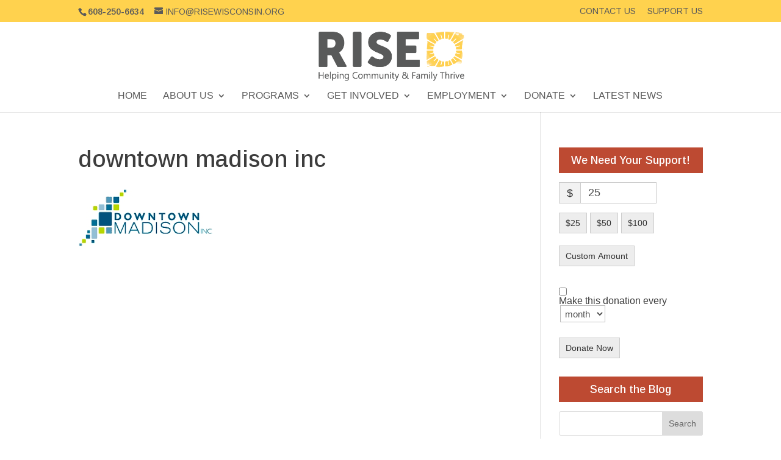

--- FILE ---
content_type: text/plain
request_url: https://www.google-analytics.com/j/collect?v=1&_v=j102&a=1974162485&t=pageview&_s=1&dl=https%3A%2F%2Frisewisconsin.org%2Fabout-us%2Fdowntown-madison-inc%2F&ul=en-us%40posix&dt=downtown%20madison%20inc%20-%20RISE&sr=1280x720&vp=1280x720&_u=YEBAAEABAAAAACAAI~&jid=738931924&gjid=789001453&cid=1421853276.1765650066&tid=UA-191865402-1&_gid=1006207874.1765650066&_r=1&_slc=1&gtm=45He5ca1n81WN8GGKWv841621831za200zd841621831&gcd=13l3l3l3l1l1&dma=0&tag_exp=103116026~103200004~104527907~104528501~104684208~104684211~105391253~115583767~115938466~115938469~116184927~116184929~116217636~116217638~116251938~116251940~116744866&z=1173122203
body_size: -451
content:
2,cG-QR1S39XRHX